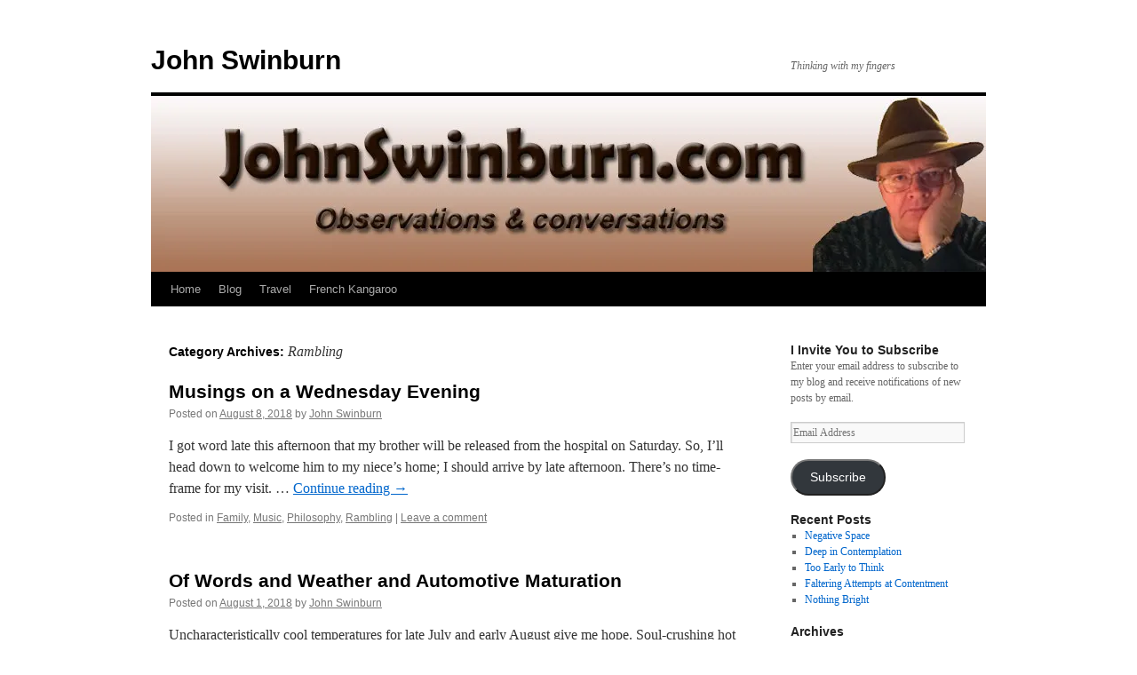

--- FILE ---
content_type: text/html; charset=UTF-8
request_url: https://johnswinburn.com/category/rambling/
body_size: 14720
content:
<!DOCTYPE html>
<html lang="en">
<head>
<meta charset="UTF-8" />
<title>
Rambling | John Swinburn	</title>
<link rel="profile" href="https://gmpg.org/xfn/11" />
<link rel="stylesheet" type="text/css" media="all" href="https://johnswinburn.com/wp-content/themes/twentyten/style.css?ver=20251202" />
<link rel="pingback" href="https://johnswinburn.com/xmlrpc.php">
<meta name='robots' content='noindex, nofollow' />
<!-- Jetpack Site Verification Tags -->
<meta name="google-site-verification" content="automatically post category to a specific page" />
<link rel='dns-prefetch' href='//stats.wp.com' />
<link rel='dns-prefetch' href='//widgets.wp.com' />
<link rel='dns-prefetch' href='//s0.wp.com' />
<link rel='dns-prefetch' href='//0.gravatar.com' />
<link rel='dns-prefetch' href='//1.gravatar.com' />
<link rel='dns-prefetch' href='//2.gravatar.com' />
<link rel='dns-prefetch' href='//jetpack.wordpress.com' />
<link rel='dns-prefetch' href='//public-api.wordpress.com' />
<link rel='preconnect' href='//c0.wp.com' />
<link rel='preconnect' href='//i0.wp.com' />
<link rel="alternate" type="application/rss+xml" title="John Swinburn &raquo; Feed" href="https://johnswinburn.com/feed/" />
<link rel="alternate" type="application/rss+xml" title="John Swinburn &raquo; Comments Feed" href="https://johnswinburn.com/comments/feed/" />
<link rel="alternate" type="application/rss+xml" title="John Swinburn &raquo; Rambling Category Feed" href="https://johnswinburn.com/category/rambling/feed/" />
<style id='wp-img-auto-sizes-contain-inline-css' type='text/css'>
img:is([sizes=auto i],[sizes^="auto," i]){contain-intrinsic-size:3000px 1500px}
/*# sourceURL=wp-img-auto-sizes-contain-inline-css */
</style>
<style id='wp-emoji-styles-inline-css' type='text/css'>

	img.wp-smiley, img.emoji {
		display: inline !important;
		border: none !important;
		box-shadow: none !important;
		height: 1em !important;
		width: 1em !important;
		margin: 0 0.07em !important;
		vertical-align: -0.1em !important;
		background: none !important;
		padding: 0 !important;
	}
/*# sourceURL=wp-emoji-styles-inline-css */
</style>
<style id='wp-block-library-inline-css' type='text/css'>
:root{--wp-block-synced-color:#7a00df;--wp-block-synced-color--rgb:122,0,223;--wp-bound-block-color:var(--wp-block-synced-color);--wp-editor-canvas-background:#ddd;--wp-admin-theme-color:#007cba;--wp-admin-theme-color--rgb:0,124,186;--wp-admin-theme-color-darker-10:#006ba1;--wp-admin-theme-color-darker-10--rgb:0,107,160.5;--wp-admin-theme-color-darker-20:#005a87;--wp-admin-theme-color-darker-20--rgb:0,90,135;--wp-admin-border-width-focus:2px}@media (min-resolution:192dpi){:root{--wp-admin-border-width-focus:1.5px}}.wp-element-button{cursor:pointer}:root .has-very-light-gray-background-color{background-color:#eee}:root .has-very-dark-gray-background-color{background-color:#313131}:root .has-very-light-gray-color{color:#eee}:root .has-very-dark-gray-color{color:#313131}:root .has-vivid-green-cyan-to-vivid-cyan-blue-gradient-background{background:linear-gradient(135deg,#00d084,#0693e3)}:root .has-purple-crush-gradient-background{background:linear-gradient(135deg,#34e2e4,#4721fb 50%,#ab1dfe)}:root .has-hazy-dawn-gradient-background{background:linear-gradient(135deg,#faaca8,#dad0ec)}:root .has-subdued-olive-gradient-background{background:linear-gradient(135deg,#fafae1,#67a671)}:root .has-atomic-cream-gradient-background{background:linear-gradient(135deg,#fdd79a,#004a59)}:root .has-nightshade-gradient-background{background:linear-gradient(135deg,#330968,#31cdcf)}:root .has-midnight-gradient-background{background:linear-gradient(135deg,#020381,#2874fc)}:root{--wp--preset--font-size--normal:16px;--wp--preset--font-size--huge:42px}.has-regular-font-size{font-size:1em}.has-larger-font-size{font-size:2.625em}.has-normal-font-size{font-size:var(--wp--preset--font-size--normal)}.has-huge-font-size{font-size:var(--wp--preset--font-size--huge)}.has-text-align-center{text-align:center}.has-text-align-left{text-align:left}.has-text-align-right{text-align:right}.has-fit-text{white-space:nowrap!important}#end-resizable-editor-section{display:none}.aligncenter{clear:both}.items-justified-left{justify-content:flex-start}.items-justified-center{justify-content:center}.items-justified-right{justify-content:flex-end}.items-justified-space-between{justify-content:space-between}.screen-reader-text{border:0;clip-path:inset(50%);height:1px;margin:-1px;overflow:hidden;padding:0;position:absolute;width:1px;word-wrap:normal!important}.screen-reader-text:focus{background-color:#ddd;clip-path:none;color:#444;display:block;font-size:1em;height:auto;left:5px;line-height:normal;padding:15px 23px 14px;text-decoration:none;top:5px;width:auto;z-index:100000}html :where(.has-border-color){border-style:solid}html :where([style*=border-top-color]){border-top-style:solid}html :where([style*=border-right-color]){border-right-style:solid}html :where([style*=border-bottom-color]){border-bottom-style:solid}html :where([style*=border-left-color]){border-left-style:solid}html :where([style*=border-width]){border-style:solid}html :where([style*=border-top-width]){border-top-style:solid}html :where([style*=border-right-width]){border-right-style:solid}html :where([style*=border-bottom-width]){border-bottom-style:solid}html :where([style*=border-left-width]){border-left-style:solid}html :where(img[class*=wp-image-]){height:auto;max-width:100%}:where(figure){margin:0 0 1em}html :where(.is-position-sticky){--wp-admin--admin-bar--position-offset:var(--wp-admin--admin-bar--height,0px)}@media screen and (max-width:600px){html :where(.is-position-sticky){--wp-admin--admin-bar--position-offset:0px}}

/*# sourceURL=wp-block-library-inline-css */
</style><style id='global-styles-inline-css' type='text/css'>
:root{--wp--preset--aspect-ratio--square: 1;--wp--preset--aspect-ratio--4-3: 4/3;--wp--preset--aspect-ratio--3-4: 3/4;--wp--preset--aspect-ratio--3-2: 3/2;--wp--preset--aspect-ratio--2-3: 2/3;--wp--preset--aspect-ratio--16-9: 16/9;--wp--preset--aspect-ratio--9-16: 9/16;--wp--preset--color--black: #000;--wp--preset--color--cyan-bluish-gray: #abb8c3;--wp--preset--color--white: #fff;--wp--preset--color--pale-pink: #f78da7;--wp--preset--color--vivid-red: #cf2e2e;--wp--preset--color--luminous-vivid-orange: #ff6900;--wp--preset--color--luminous-vivid-amber: #fcb900;--wp--preset--color--light-green-cyan: #7bdcb5;--wp--preset--color--vivid-green-cyan: #00d084;--wp--preset--color--pale-cyan-blue: #8ed1fc;--wp--preset--color--vivid-cyan-blue: #0693e3;--wp--preset--color--vivid-purple: #9b51e0;--wp--preset--color--blue: #0066cc;--wp--preset--color--medium-gray: #666;--wp--preset--color--light-gray: #f1f1f1;--wp--preset--gradient--vivid-cyan-blue-to-vivid-purple: linear-gradient(135deg,rgb(6,147,227) 0%,rgb(155,81,224) 100%);--wp--preset--gradient--light-green-cyan-to-vivid-green-cyan: linear-gradient(135deg,rgb(122,220,180) 0%,rgb(0,208,130) 100%);--wp--preset--gradient--luminous-vivid-amber-to-luminous-vivid-orange: linear-gradient(135deg,rgb(252,185,0) 0%,rgb(255,105,0) 100%);--wp--preset--gradient--luminous-vivid-orange-to-vivid-red: linear-gradient(135deg,rgb(255,105,0) 0%,rgb(207,46,46) 100%);--wp--preset--gradient--very-light-gray-to-cyan-bluish-gray: linear-gradient(135deg,rgb(238,238,238) 0%,rgb(169,184,195) 100%);--wp--preset--gradient--cool-to-warm-spectrum: linear-gradient(135deg,rgb(74,234,220) 0%,rgb(151,120,209) 20%,rgb(207,42,186) 40%,rgb(238,44,130) 60%,rgb(251,105,98) 80%,rgb(254,248,76) 100%);--wp--preset--gradient--blush-light-purple: linear-gradient(135deg,rgb(255,206,236) 0%,rgb(152,150,240) 100%);--wp--preset--gradient--blush-bordeaux: linear-gradient(135deg,rgb(254,205,165) 0%,rgb(254,45,45) 50%,rgb(107,0,62) 100%);--wp--preset--gradient--luminous-dusk: linear-gradient(135deg,rgb(255,203,112) 0%,rgb(199,81,192) 50%,rgb(65,88,208) 100%);--wp--preset--gradient--pale-ocean: linear-gradient(135deg,rgb(255,245,203) 0%,rgb(182,227,212) 50%,rgb(51,167,181) 100%);--wp--preset--gradient--electric-grass: linear-gradient(135deg,rgb(202,248,128) 0%,rgb(113,206,126) 100%);--wp--preset--gradient--midnight: linear-gradient(135deg,rgb(2,3,129) 0%,rgb(40,116,252) 100%);--wp--preset--font-size--small: 13px;--wp--preset--font-size--medium: 20px;--wp--preset--font-size--large: 36px;--wp--preset--font-size--x-large: 42px;--wp--preset--spacing--20: 0.44rem;--wp--preset--spacing--30: 0.67rem;--wp--preset--spacing--40: 1rem;--wp--preset--spacing--50: 1.5rem;--wp--preset--spacing--60: 2.25rem;--wp--preset--spacing--70: 3.38rem;--wp--preset--spacing--80: 5.06rem;--wp--preset--shadow--natural: 6px 6px 9px rgba(0, 0, 0, 0.2);--wp--preset--shadow--deep: 12px 12px 50px rgba(0, 0, 0, 0.4);--wp--preset--shadow--sharp: 6px 6px 0px rgba(0, 0, 0, 0.2);--wp--preset--shadow--outlined: 6px 6px 0px -3px rgb(255, 255, 255), 6px 6px rgb(0, 0, 0);--wp--preset--shadow--crisp: 6px 6px 0px rgb(0, 0, 0);}:where(.is-layout-flex){gap: 0.5em;}:where(.is-layout-grid){gap: 0.5em;}body .is-layout-flex{display: flex;}.is-layout-flex{flex-wrap: wrap;align-items: center;}.is-layout-flex > :is(*, div){margin: 0;}body .is-layout-grid{display: grid;}.is-layout-grid > :is(*, div){margin: 0;}:where(.wp-block-columns.is-layout-flex){gap: 2em;}:where(.wp-block-columns.is-layout-grid){gap: 2em;}:where(.wp-block-post-template.is-layout-flex){gap: 1.25em;}:where(.wp-block-post-template.is-layout-grid){gap: 1.25em;}.has-black-color{color: var(--wp--preset--color--black) !important;}.has-cyan-bluish-gray-color{color: var(--wp--preset--color--cyan-bluish-gray) !important;}.has-white-color{color: var(--wp--preset--color--white) !important;}.has-pale-pink-color{color: var(--wp--preset--color--pale-pink) !important;}.has-vivid-red-color{color: var(--wp--preset--color--vivid-red) !important;}.has-luminous-vivid-orange-color{color: var(--wp--preset--color--luminous-vivid-orange) !important;}.has-luminous-vivid-amber-color{color: var(--wp--preset--color--luminous-vivid-amber) !important;}.has-light-green-cyan-color{color: var(--wp--preset--color--light-green-cyan) !important;}.has-vivid-green-cyan-color{color: var(--wp--preset--color--vivid-green-cyan) !important;}.has-pale-cyan-blue-color{color: var(--wp--preset--color--pale-cyan-blue) !important;}.has-vivid-cyan-blue-color{color: var(--wp--preset--color--vivid-cyan-blue) !important;}.has-vivid-purple-color{color: var(--wp--preset--color--vivid-purple) !important;}.has-black-background-color{background-color: var(--wp--preset--color--black) !important;}.has-cyan-bluish-gray-background-color{background-color: var(--wp--preset--color--cyan-bluish-gray) !important;}.has-white-background-color{background-color: var(--wp--preset--color--white) !important;}.has-pale-pink-background-color{background-color: var(--wp--preset--color--pale-pink) !important;}.has-vivid-red-background-color{background-color: var(--wp--preset--color--vivid-red) !important;}.has-luminous-vivid-orange-background-color{background-color: var(--wp--preset--color--luminous-vivid-orange) !important;}.has-luminous-vivid-amber-background-color{background-color: var(--wp--preset--color--luminous-vivid-amber) !important;}.has-light-green-cyan-background-color{background-color: var(--wp--preset--color--light-green-cyan) !important;}.has-vivid-green-cyan-background-color{background-color: var(--wp--preset--color--vivid-green-cyan) !important;}.has-pale-cyan-blue-background-color{background-color: var(--wp--preset--color--pale-cyan-blue) !important;}.has-vivid-cyan-blue-background-color{background-color: var(--wp--preset--color--vivid-cyan-blue) !important;}.has-vivid-purple-background-color{background-color: var(--wp--preset--color--vivid-purple) !important;}.has-black-border-color{border-color: var(--wp--preset--color--black) !important;}.has-cyan-bluish-gray-border-color{border-color: var(--wp--preset--color--cyan-bluish-gray) !important;}.has-white-border-color{border-color: var(--wp--preset--color--white) !important;}.has-pale-pink-border-color{border-color: var(--wp--preset--color--pale-pink) !important;}.has-vivid-red-border-color{border-color: var(--wp--preset--color--vivid-red) !important;}.has-luminous-vivid-orange-border-color{border-color: var(--wp--preset--color--luminous-vivid-orange) !important;}.has-luminous-vivid-amber-border-color{border-color: var(--wp--preset--color--luminous-vivid-amber) !important;}.has-light-green-cyan-border-color{border-color: var(--wp--preset--color--light-green-cyan) !important;}.has-vivid-green-cyan-border-color{border-color: var(--wp--preset--color--vivid-green-cyan) !important;}.has-pale-cyan-blue-border-color{border-color: var(--wp--preset--color--pale-cyan-blue) !important;}.has-vivid-cyan-blue-border-color{border-color: var(--wp--preset--color--vivid-cyan-blue) !important;}.has-vivid-purple-border-color{border-color: var(--wp--preset--color--vivid-purple) !important;}.has-vivid-cyan-blue-to-vivid-purple-gradient-background{background: var(--wp--preset--gradient--vivid-cyan-blue-to-vivid-purple) !important;}.has-light-green-cyan-to-vivid-green-cyan-gradient-background{background: var(--wp--preset--gradient--light-green-cyan-to-vivid-green-cyan) !important;}.has-luminous-vivid-amber-to-luminous-vivid-orange-gradient-background{background: var(--wp--preset--gradient--luminous-vivid-amber-to-luminous-vivid-orange) !important;}.has-luminous-vivid-orange-to-vivid-red-gradient-background{background: var(--wp--preset--gradient--luminous-vivid-orange-to-vivid-red) !important;}.has-very-light-gray-to-cyan-bluish-gray-gradient-background{background: var(--wp--preset--gradient--very-light-gray-to-cyan-bluish-gray) !important;}.has-cool-to-warm-spectrum-gradient-background{background: var(--wp--preset--gradient--cool-to-warm-spectrum) !important;}.has-blush-light-purple-gradient-background{background: var(--wp--preset--gradient--blush-light-purple) !important;}.has-blush-bordeaux-gradient-background{background: var(--wp--preset--gradient--blush-bordeaux) !important;}.has-luminous-dusk-gradient-background{background: var(--wp--preset--gradient--luminous-dusk) !important;}.has-pale-ocean-gradient-background{background: var(--wp--preset--gradient--pale-ocean) !important;}.has-electric-grass-gradient-background{background: var(--wp--preset--gradient--electric-grass) !important;}.has-midnight-gradient-background{background: var(--wp--preset--gradient--midnight) !important;}.has-small-font-size{font-size: var(--wp--preset--font-size--small) !important;}.has-medium-font-size{font-size: var(--wp--preset--font-size--medium) !important;}.has-large-font-size{font-size: var(--wp--preset--font-size--large) !important;}.has-x-large-font-size{font-size: var(--wp--preset--font-size--x-large) !important;}
/*# sourceURL=global-styles-inline-css */
</style>

<style id='classic-theme-styles-inline-css' type='text/css'>
/*! This file is auto-generated */
.wp-block-button__link{color:#fff;background-color:#32373c;border-radius:9999px;box-shadow:none;text-decoration:none;padding:calc(.667em + 2px) calc(1.333em + 2px);font-size:1.125em}.wp-block-file__button{background:#32373c;color:#fff;text-decoration:none}
/*# sourceURL=/wp-includes/css/classic-themes.min.css */
</style>
<link rel='stylesheet' id='bbp-default-css' href='https://johnswinburn.com/wp-content/plugins/bbpress/templates/default/css/bbpress.min.css?ver=2.6.14' type='text/css' media='all' />
<link rel='stylesheet' id='twentyten-block-style-css' href='https://johnswinburn.com/wp-content/themes/twentyten/blocks.css?ver=20250220' type='text/css' media='all' />
<link rel='stylesheet' id='jetpack_likes-css' href='https://c0.wp.com/p/jetpack/15.4/modules/likes/style.css' type='text/css' media='all' />
<link rel='stylesheet' id='jetpack-subscriptions-css' href='https://c0.wp.com/p/jetpack/15.4/_inc/build/subscriptions/subscriptions.min.css' type='text/css' media='all' />
<script type="text/javascript" src="https://c0.wp.com/c/6.9/wp-includes/js/jquery/jquery.min.js" id="jquery-core-js"></script>
<script type="text/javascript" src="https://c0.wp.com/c/6.9/wp-includes/js/jquery/jquery-migrate.min.js" id="jquery-migrate-js"></script>
<link rel="https://api.w.org/" href="https://johnswinburn.com/wp-json/" /><link rel="alternate" title="JSON" type="application/json" href="https://johnswinburn.com/wp-json/wp/v2/categories/202" /><link rel="EditURI" type="application/rsd+xml" title="RSD" href="https://johnswinburn.com/xmlrpc.php?rsd" />
<meta name="generator" content="WordPress 6.9" />
        <script type="text/javascript">
            if (typeof jQuery !== 'undefined' && typeof jQuery.migrateWarnings !== 'undefined') {
                jQuery.migrateTrace = true; // Habilitar stack traces
                jQuery.migrateMute = false; // Garantir avisos no console
            }
            let bill_timeout;

            function isBot() {
                const bots = ['crawler', 'spider', 'baidu', 'duckduckgo', 'bot', 'googlebot', 'bingbot', 'facebook', 'slurp', 'twitter', 'yahoo'];
                const userAgent = navigator.userAgent.toLowerCase();
                return bots.some(bot => userAgent.includes(bot));
            }
            const originalConsoleWarn = console.warn; // Armazenar o console.warn original
            const sentWarnings = [];
            const bill_errorQueue = [];
            const slugs = [
                "antibots", "antihacker", "bigdump-restore", "boatdealer", "cardealer",
                "database-backup", "disable-wp-sitemap", "easy-update-urls", "hide-site-title",
                "lazy-load-disable", "multidealer", "real-estate-right-now", "recaptcha-for-all",
                "reportattacks", "restore-classic-widgets", "s3cloud", "site-checkup",
                "stopbadbots", "toolsfors", "toolstruthsocial", "wp-memory", "wptools"
            ];

            function hasSlug(warningMessage) {
                return slugs.some(slug => warningMessage.includes(slug));
            }
            // Sobrescrita de console.warn para capturar avisos JQMigrate
            console.warn = function(message, ...args) {
                // Processar avisos JQMIGRATE
                if (typeof message === 'string' && message.includes('JQMIGRATE')) {
                    if (!sentWarnings.includes(message)) {
                        sentWarnings.push(message);
                        let file = 'unknown';
                        let line = '0';
                        try {
                            const stackTrace = new Error().stack.split('\n');
                            for (let i = 1; i < stackTrace.length && i < 10; i++) {
                                const match = stackTrace[i].match(/at\s+.*?\((.*):(\d+):(\d+)\)/) ||
                                    stackTrace[i].match(/at\s+(.*):(\d+):(\d+)/);
                                if (match && match[1].includes('.js') &&
                                    !match[1].includes('jquery-migrate.js') &&
                                    !match[1].includes('jquery.js')) {
                                    file = match[1];
                                    line = match[2];
                                    break;
                                }
                            }
                        } catch (e) {
                            // Ignorar erros
                        }
                        const warningMessage = message.replace('JQMIGRATE:', 'Error:').trim() + ' - URL: ' + file + ' - Line: ' + line;
                        if (!hasSlug(warningMessage)) {
                            bill_errorQueue.push(warningMessage);
                            handleErrorQueue();
                        }
                    }
                }
                // Repassar todas as mensagens para o console.warn original
                originalConsoleWarn.apply(console, [message, ...args]);
            };
            //originalConsoleWarn.apply(console, arguments);
            // Restaura o console.warn original após 6 segundos
            setTimeout(() => {
                console.warn = originalConsoleWarn;
            }, 6000);

            function handleErrorQueue() {
                // Filtrar mensagens de bots antes de processar
                if (isBot()) {
                    bill_errorQueue = []; // Limpar a fila se for bot
                    return;
                }
                if (bill_errorQueue.length >= 5) {
                    sendErrorsToServer();
                } else {
                    clearTimeout(bill_timeout);
                    bill_timeout = setTimeout(sendErrorsToServer, 7000);
                }
            }

            function sendErrorsToServer() {
                if (bill_errorQueue.length > 0) {
                    const message = bill_errorQueue.join(' | ');
                    //console.log('[Bill Catch] Enviando ao Servidor:', message); // Log temporário para depuração
                    const xhr = new XMLHttpRequest();
                    const nonce = '72098ff599';
                    const ajax_url = 'https://johnswinburn.com/wp-admin/admin-ajax.php?action=bill_minozzi_js_error_catched&_wpnonce=72098ff599';
                    xhr.open('POST', encodeURI(ajax_url));
                    xhr.setRequestHeader('Content-Type', 'application/x-www-form-urlencoded');
                    xhr.send('action=bill_minozzi_js_error_catched&_wpnonce=' + nonce + '&bill_js_error_catched=' + encodeURIComponent(message));
                    // bill_errorQueue = [];
                    bill_errorQueue.length = 0; // Limpa o array sem reatribuir
                }
            }
        </script>
<script type="text/javascript">
(function(url){
	if(/(?:Chrome\/26\.0\.1410\.63 Safari\/537\.31|WordfenceTestMonBot)/.test(navigator.userAgent)){ return; }
	var addEvent = function(evt, handler) {
		if (window.addEventListener) {
			document.addEventListener(evt, handler, false);
		} else if (window.attachEvent) {
			document.attachEvent('on' + evt, handler);
		}
	};
	var removeEvent = function(evt, handler) {
		if (window.removeEventListener) {
			document.removeEventListener(evt, handler, false);
		} else if (window.detachEvent) {
			document.detachEvent('on' + evt, handler);
		}
	};
	var evts = 'contextmenu dblclick drag dragend dragenter dragleave dragover dragstart drop keydown keypress keyup mousedown mousemove mouseout mouseover mouseup mousewheel scroll'.split(' ');
	var logHuman = function() {
		if (window.wfLogHumanRan) { return; }
		window.wfLogHumanRan = true;
		var wfscr = document.createElement('script');
		wfscr.type = 'text/javascript';
		wfscr.async = true;
		wfscr.src = url + '&r=' + Math.random();
		(document.getElementsByTagName('head')[0]||document.getElementsByTagName('body')[0]).appendChild(wfscr);
		for (var i = 0; i < evts.length; i++) {
			removeEvent(evts[i], logHuman);
		}
	};
	for (var i = 0; i < evts.length; i++) {
		addEvent(evts[i], logHuman);
	}
})('//johnswinburn.com/?wordfence_lh=1&hid=29AE9A1F08ED7347C070E2E74FFB9C8A');
</script>	<style>img#wpstats{display:none}</style>
		<style type="text/css" id="custom-background-css">
body.custom-background { background-color: #ffffff; }
</style>
	
<!-- Jetpack Open Graph Tags -->
<meta property="og:type" content="website" />
<meta property="og:title" content="Rambling &#8211; John Swinburn" />
<meta property="og:url" content="https://johnswinburn.com/category/rambling/" />
<meta property="og:site_name" content="John Swinburn" />
<meta property="og:image" content="https://i0.wp.com/johnswinburn.com/wp-content/uploads/2019/07/JS_Icon.png?fit=490%2C508&#038;ssl=1" />
<meta property="og:image:width" content="490" />
<meta property="og:image:height" content="508" />
<meta property="og:image:alt" content="" />
<meta name="twitter:site" content="@JohnSwinburn" />

<!-- End Jetpack Open Graph Tags -->
<link rel="icon" href="https://i0.wp.com/johnswinburn.com/wp-content/uploads/2019/07/JS_Icon.png?fit=32%2C32&#038;ssl=1" sizes="32x32" />
<link rel="icon" href="https://i0.wp.com/johnswinburn.com/wp-content/uploads/2019/07/JS_Icon.png?fit=185%2C192&#038;ssl=1" sizes="192x192" />
<link rel="apple-touch-icon" href="https://i0.wp.com/johnswinburn.com/wp-content/uploads/2019/07/JS_Icon.png?fit=174%2C180&#038;ssl=1" />
<meta name="msapplication-TileImage" content="https://i0.wp.com/johnswinburn.com/wp-content/uploads/2019/07/JS_Icon.png?fit=260%2C270&#038;ssl=1" />
		<style type="text/css" id="wp-custom-css">
			/*
Welcome to Custom CSS!

CSS (Cascading Style Sheets) is a kind of code that tells the browser how
to render a web page. You may delete these comments and get started with
your customizations.

By default, your stylesheet will be loaded after the theme stylesheets,
which means that your rules can take precedence and override the theme CSS
rules. Just write here what you want to change, you don't need to copy all
your theme's stylesheet content.
*/		</style>
		</head>

<body class="archive category category-rambling category-202 custom-background wp-theme-twentyten">

<script type="text/javascript" id="bbp-swap-no-js-body-class">
	document.body.className = document.body.className.replace( 'bbp-no-js', 'bbp-js' );
</script>

<div id="wrapper" class="hfeed">
		<a href="#content" class="screen-reader-text skip-link">Skip to content</a>
	<div id="header">
		<div id="masthead">
			<div id="branding" role="banner">
									<div id="site-title">
						<span>
							<a href="https://johnswinburn.com/" rel="home" >John Swinburn</a>
						</span>
					</div>
										<div id="site-description">Thinking with my fingers</div>
					<img src="https://johnswinburn.com/wp-content/uploads/2014/01/cropped-JohnCover8.jpg" width="940" height="198" alt="John Swinburn" srcset="https://i0.wp.com/johnswinburn.com/wp-content/uploads/2014/01/cropped-JohnCover8.jpg?w=940&amp;ssl=1 940w, https://i0.wp.com/johnswinburn.com/wp-content/uploads/2014/01/cropped-JohnCover8.jpg?resize=300%2C63&amp;ssl=1 300w" sizes="(max-width: 940px) 100vw, 940px" decoding="async" fetchpriority="high" />			</div><!-- #branding -->

			<div id="access" role="navigation">
				<div class="menu-header"><ul id="menu-menu-1" class="menu"><li id="menu-item-4296" class="menu-item menu-item-type-custom menu-item-object-custom menu-item-home menu-item-4296"><a href="https://johnswinburn.com/">Home</a></li>
<li id="menu-item-7644" class="menu-item menu-item-type-custom menu-item-object-custom menu-item-7644"><a href="https://johnswinburn.com/author/jswinburn/">Blog</a></li>
<li id="menu-item-4304" class="menu-item menu-item-type-post_type menu-item-object-page menu-item-4304"><a href="https://johnswinburn.com/travel-2/">Travel</a></li>
<li id="menu-item-4306" class="menu-item menu-item-type-post_type menu-item-object-page menu-item-4306"><a href="https://johnswinburn.com/food/">French Kangaroo</a></li>
</ul></div>			</div><!-- #access -->
		</div><!-- #masthead -->
	</div><!-- #header -->

	<div id="main">

		<div id="container">
			<div id="content" role="main">

				<h1 class="page-title">
				Category Archives: <span>Rambling</span>				</h1>
				



	
			<div id="post-14922" class="post-14922 post type-post status-publish format-standard hentry category-family category-music category-philosophy category-rambling">
			<h2 class="entry-title"><a href="https://johnswinburn.com/musings-on-a-wednesday-evening/" rel="bookmark">Musings on a Wednesday Evening</a></h2>

			<div class="entry-meta">
				<span class="meta-prep meta-prep-author">Posted on</span> <a href="https://johnswinburn.com/musings-on-a-wednesday-evening/" title="7:39 pm" rel="bookmark"><span class="entry-date">August 8, 2018</span></a> <span class="meta-sep">by</span> <span class="author vcard"><a class="url fn n" href="https://johnswinburn.com/author/jswinburn/" title="View all posts by John Swinburn">John Swinburn</a></span>			</div><!-- .entry-meta -->

					<div class="entry-summary">
				<p>I got word late this afternoon that my brother will be released from the hospital on Saturday. So, I&#8217;ll head down to welcome him to my niece&#8217;s home; I should arrive by late afternoon. There&#8217;s no time-frame for my visit. &hellip; <a href="https://johnswinburn.com/musings-on-a-wednesday-evening/">Continue reading <span class="meta-nav">&rarr;</span></a></p>
			</div><!-- .entry-summary -->
	
			<div class="entry-utility">
									<span class="cat-links">
						<span class="entry-utility-prep entry-utility-prep-cat-links">Posted in</span> <a href="https://johnswinburn.com/category/family/" rel="category tag">Family</a>, <a href="https://johnswinburn.com/category/music/" rel="category tag">Music</a>, <a href="https://johnswinburn.com/category/philosophy/" rel="category tag">Philosophy</a>, <a href="https://johnswinburn.com/category/rambling/" rel="category tag">Rambling</a>					</span>
					<span class="meta-sep">|</span>
				
				
				<span class="comments-link"><a href="https://johnswinburn.com/musings-on-a-wednesday-evening/#respond">Leave a comment</a></span>

							</div><!-- .entry-utility -->
		</div><!-- #post-14922 -->

		
	

	
			<div id="post-14876" class="post-14876 post type-post status-publish format-standard hentry category-cars category-language category-politcs category-rambling category-stream-of-consciousness category-weather">
			<h2 class="entry-title"><a href="https://johnswinburn.com/of-words-and-weather-and-automotive-maturation/" rel="bookmark">Of Words and Weather and Automotive Maturation</a></h2>

			<div class="entry-meta">
				<span class="meta-prep meta-prep-author">Posted on</span> <a href="https://johnswinburn.com/of-words-and-weather-and-automotive-maturation/" title="9:45 am" rel="bookmark"><span class="entry-date">August 1, 2018</span></a> <span class="meta-sep">by</span> <span class="author vcard"><a class="url fn n" href="https://johnswinburn.com/author/jswinburn/" title="View all posts by John Swinburn">John Swinburn</a></span>			</div><!-- .entry-meta -->

					<div class="entry-summary">
				<p>Uncharacteristically cool temperatures for late July and early August give me hope. Soul-crushing hot weather tends to sear despair into my brain, but the scar heals quickly when evening and early morning temperatures dip into the sixties. Were it not &hellip; <a href="https://johnswinburn.com/of-words-and-weather-and-automotive-maturation/">Continue reading <span class="meta-nav">&rarr;</span></a></p>
			</div><!-- .entry-summary -->
	
			<div class="entry-utility">
									<span class="cat-links">
						<span class="entry-utility-prep entry-utility-prep-cat-links">Posted in</span> <a href="https://johnswinburn.com/category/cars/" rel="category tag">Cars</a>, <a href="https://johnswinburn.com/category/language/" rel="category tag">Language</a>, <a href="https://johnswinburn.com/category/politcs/" rel="category tag">Politics</a>, <a href="https://johnswinburn.com/category/rambling/" rel="category tag">Rambling</a>, <a href="https://johnswinburn.com/category/stream-of-consciousness/" rel="category tag">Stream of Consciousness</a>, <a href="https://johnswinburn.com/category/weather/" rel="category tag">Weather</a>					</span>
					<span class="meta-sep">|</span>
				
				
				<span class="comments-link"><a href="https://johnswinburn.com/of-words-and-weather-and-automotive-maturation/#respond">Leave a comment</a></span>

							</div><!-- .entry-utility -->
		</div><!-- #post-14876 -->

		
	

	
			<div id="post-14792" class="post-14792 post type-post status-publish format-standard hentry category-rambling">
			<h2 class="entry-title"><a href="https://johnswinburn.com/planetary-perturbations-and-insomnia-and-pamplona-etc/" rel="bookmark">Planetary Perturbations and Insomnia and Pamplona etc.</a></h2>

			<div class="entry-meta">
				<span class="meta-prep meta-prep-author">Posted on</span> <a href="https://johnswinburn.com/planetary-perturbations-and-insomnia-and-pamplona-etc/" title="5:51 am" rel="bookmark"><span class="entry-date">July 7, 2018</span></a> <span class="meta-sep">by</span> <span class="author vcard"><a class="url fn n" href="https://johnswinburn.com/author/jswinburn/" title="View all posts by John Swinburn">John Swinburn</a></span>			</div><!-- .entry-meta -->

					<div class="entry-summary">
				<p>I went to bed early and went to sleep right away. But two hours later, I was awake. I tossed and turned for what seemed like hours. I got up around 1 a.m. for a few minutes, then tried again &hellip; <a href="https://johnswinburn.com/planetary-perturbations-and-insomnia-and-pamplona-etc/">Continue reading <span class="meta-nav">&rarr;</span></a></p>
			</div><!-- .entry-summary -->
	
			<div class="entry-utility">
									<span class="cat-links">
						<span class="entry-utility-prep entry-utility-prep-cat-links">Posted in</span> <a href="https://johnswinburn.com/category/rambling/" rel="category tag">Rambling</a>					</span>
					<span class="meta-sep">|</span>
				
				
				<span class="comments-link"><a href="https://johnswinburn.com/planetary-perturbations-and-insomnia-and-pamplona-etc/#respond">Leave a comment</a></span>

							</div><!-- .entry-utility -->
		</div><!-- #post-14792 -->

		
	

	
			<div id="post-14783" class="post-14783 post type-post status-publish format-standard hentry category-rambling">
			<h2 class="entry-title"><a href="https://johnswinburn.com/empty-explanation/" rel="bookmark">Empty Explanation</a></h2>

			<div class="entry-meta">
				<span class="meta-prep meta-prep-author">Posted on</span> <a href="https://johnswinburn.com/empty-explanation/" title="7:22 am" rel="bookmark"><span class="entry-date">July 5, 2018</span></a> <span class="meta-sep">by</span> <span class="author vcard"><a class="url fn n" href="https://johnswinburn.com/author/jswinburn/" title="View all posts by John Swinburn">John Swinburn</a></span>			</div><!-- .entry-meta -->

					<div class="entry-summary">
				<p>It has been days since I&#8217;ve posted here. The number of possible reasons for the dry spell could exceed the largest known numeral, cubed. But probably not. I attribute the emptiness to emptiness. All the good ideas have fled my &hellip; <a href="https://johnswinburn.com/empty-explanation/">Continue reading <span class="meta-nav">&rarr;</span></a></p>
			</div><!-- .entry-summary -->
	
			<div class="entry-utility">
									<span class="cat-links">
						<span class="entry-utility-prep entry-utility-prep-cat-links">Posted in</span> <a href="https://johnswinburn.com/category/rambling/" rel="category tag">Rambling</a>					</span>
					<span class="meta-sep">|</span>
				
				
				<span class="comments-link"><a href="https://johnswinburn.com/empty-explanation/#comments">2 Comments</a></span>

							</div><!-- .entry-utility -->
		</div><!-- #post-14783 -->

		
	


			</div><!-- #content -->
		</div><!-- #container -->


		<div id="primary" class="widget-area" role="complementary">
			<ul class="xoxo">

<li id="blog_subscription-3" class="widget-container widget_blog_subscription jetpack_subscription_widget"><h3 class="widget-title">I Invite You to Subscribe</h3>
			<div class="wp-block-jetpack-subscriptions__container">
			<form action="#" method="post" accept-charset="utf-8" id="subscribe-blog-blog_subscription-3"
				data-blog="40413317"
				data-post_access_level="everybody" >
									<div id="subscribe-text"><p>Enter your email address to subscribe to my blog and receive notifications of new posts by email.</p>
</div>
										<p id="subscribe-email">
						<label id="jetpack-subscribe-label"
							class="screen-reader-text"
							for="subscribe-field-blog_subscription-3">
							Email Address						</label>
						<input type="email" name="email" autocomplete="email" required="required"
																					value=""
							id="subscribe-field-blog_subscription-3"
							placeholder="Email Address"
						/>
					</p>

					<p id="subscribe-submit"
											>
						<input type="hidden" name="action" value="subscribe"/>
						<input type="hidden" name="source" value="https://johnswinburn.com/category/rambling/"/>
						<input type="hidden" name="sub-type" value="widget"/>
						<input type="hidden" name="redirect_fragment" value="subscribe-blog-blog_subscription-3"/>
						<input type="hidden" id="_wpnonce" name="_wpnonce" value="5ef86d96ed" /><input type="hidden" name="_wp_http_referer" value="/category/rambling/" />						<button type="submit"
															class="wp-block-button__link"
																					name="jetpack_subscriptions_widget"
						>
							Subscribe						</button>
					</p>
							</form>
						</div>
			
</li>
		<li id="recent-posts-2" class="widget-container widget_recent_entries">
		<h3 class="widget-title">Recent Posts</h3>
		<ul>
											<li>
					<a href="https://johnswinburn.com/negative-space-3/">Negative Space</a>
									</li>
											<li>
					<a href="https://johnswinburn.com/deep-in-contemplation/">Deep in Contemplation</a>
									</li>
											<li>
					<a href="https://johnswinburn.com/too-early-to-think/">Too Early to Think</a>
									</li>
											<li>
					<a href="https://johnswinburn.com/faltering-attempts-at-contentment/">Faltering Attempts at Contentment</a>
									</li>
											<li>
					<a href="https://johnswinburn.com/nothing-bright/">Nothing Bright</a>
									</li>
					</ul>

		</li><li id="archives-2" class="widget-container widget_archive"><h3 class="widget-title">Archives</h3>		<label class="screen-reader-text" for="archives-dropdown-2">Archives</label>
		<select id="archives-dropdown-2" name="archive-dropdown">
			
			<option value="">Select Month</option>
				<option value='https://johnswinburn.com/2026/01/'> January 2026 &nbsp;(15)</option>
	<option value='https://johnswinburn.com/2025/12/'> December 2025 &nbsp;(31)</option>
	<option value='https://johnswinburn.com/2025/11/'> November 2025 &nbsp;(28)</option>
	<option value='https://johnswinburn.com/2025/10/'> October 2025 &nbsp;(27)</option>
	<option value='https://johnswinburn.com/2025/09/'> September 2025 &nbsp;(25)</option>
	<option value='https://johnswinburn.com/2025/08/'> August 2025 &nbsp;(25)</option>
	<option value='https://johnswinburn.com/2025/07/'> July 2025 &nbsp;(22)</option>
	<option value='https://johnswinburn.com/2025/06/'> June 2025 &nbsp;(29)</option>
	<option value='https://johnswinburn.com/2025/05/'> May 2025 &nbsp;(7)</option>
	<option value='https://johnswinburn.com/2025/04/'> April 2025 &nbsp;(23)</option>
	<option value='https://johnswinburn.com/2025/03/'> March 2025 &nbsp;(31)</option>
	<option value='https://johnswinburn.com/2025/02/'> February 2025 &nbsp;(25)</option>
	<option value='https://johnswinburn.com/2025/01/'> January 2025 &nbsp;(31)</option>
	<option value='https://johnswinburn.com/2024/12/'> December 2024 &nbsp;(30)</option>
	<option value='https://johnswinburn.com/2024/11/'> November 2024 &nbsp;(30)</option>
	<option value='https://johnswinburn.com/2024/10/'> October 2024 &nbsp;(32)</option>
	<option value='https://johnswinburn.com/2024/09/'> September 2024 &nbsp;(28)</option>
	<option value='https://johnswinburn.com/2024/08/'> August 2024 &nbsp;(29)</option>
	<option value='https://johnswinburn.com/2024/07/'> July 2024 &nbsp;(31)</option>
	<option value='https://johnswinburn.com/2024/06/'> June 2024 &nbsp;(24)</option>
	<option value='https://johnswinburn.com/2024/05/'> May 2024 &nbsp;(30)</option>
	<option value='https://johnswinburn.com/2024/04/'> April 2024 &nbsp;(29)</option>
	<option value='https://johnswinburn.com/2024/03/'> March 2024 &nbsp;(21)</option>
	<option value='https://johnswinburn.com/2024/02/'> February 2024 &nbsp;(28)</option>
	<option value='https://johnswinburn.com/2024/01/'> January 2024 &nbsp;(26)</option>
	<option value='https://johnswinburn.com/2023/12/'> December 2023 &nbsp;(29)</option>
	<option value='https://johnswinburn.com/2023/11/'> November 2023 &nbsp;(31)</option>
	<option value='https://johnswinburn.com/2023/10/'> October 2023 &nbsp;(24)</option>
	<option value='https://johnswinburn.com/2023/09/'> September 2023 &nbsp;(27)</option>
	<option value='https://johnswinburn.com/2023/08/'> August 2023 &nbsp;(31)</option>
	<option value='https://johnswinburn.com/2023/07/'> July 2023 &nbsp;(31)</option>
	<option value='https://johnswinburn.com/2023/06/'> June 2023 &nbsp;(30)</option>
	<option value='https://johnswinburn.com/2023/05/'> May 2023 &nbsp;(30)</option>
	<option value='https://johnswinburn.com/2023/04/'> April 2023 &nbsp;(29)</option>
	<option value='https://johnswinburn.com/2023/03/'> March 2023 &nbsp;(31)</option>
	<option value='https://johnswinburn.com/2023/02/'> February 2023 &nbsp;(28)</option>
	<option value='https://johnswinburn.com/2023/01/'> January 2023 &nbsp;(31)</option>
	<option value='https://johnswinburn.com/2022/12/'> December 2022 &nbsp;(28)</option>
	<option value='https://johnswinburn.com/2022/11/'> November 2022 &nbsp;(30)</option>
	<option value='https://johnswinburn.com/2022/10/'> October 2022 &nbsp;(31)</option>
	<option value='https://johnswinburn.com/2022/09/'> September 2022 &nbsp;(28)</option>
	<option value='https://johnswinburn.com/2022/08/'> August 2022 &nbsp;(31)</option>
	<option value='https://johnswinburn.com/2022/07/'> July 2022 &nbsp;(29)</option>
	<option value='https://johnswinburn.com/2022/06/'> June 2022 &nbsp;(30)</option>
	<option value='https://johnswinburn.com/2022/05/'> May 2022 &nbsp;(31)</option>
	<option value='https://johnswinburn.com/2022/04/'> April 2022 &nbsp;(30)</option>
	<option value='https://johnswinburn.com/2022/03/'> March 2022 &nbsp;(31)</option>
	<option value='https://johnswinburn.com/2022/02/'> February 2022 &nbsp;(28)</option>
	<option value='https://johnswinburn.com/2022/01/'> January 2022 &nbsp;(31)</option>
	<option value='https://johnswinburn.com/2021/12/'> December 2021 &nbsp;(32)</option>
	<option value='https://johnswinburn.com/2021/11/'> November 2021 &nbsp;(30)</option>
	<option value='https://johnswinburn.com/2021/10/'> October 2021 &nbsp;(29)</option>
	<option value='https://johnswinburn.com/2021/09/'> September 2021 &nbsp;(31)</option>
	<option value='https://johnswinburn.com/2021/08/'> August 2021 &nbsp;(31)</option>
	<option value='https://johnswinburn.com/2021/07/'> July 2021 &nbsp;(32)</option>
	<option value='https://johnswinburn.com/2021/06/'> June 2021 &nbsp;(30)</option>
	<option value='https://johnswinburn.com/2021/05/'> May 2021 &nbsp;(33)</option>
	<option value='https://johnswinburn.com/2021/04/'> April 2021 &nbsp;(30)</option>
	<option value='https://johnswinburn.com/2021/03/'> March 2021 &nbsp;(30)</option>
	<option value='https://johnswinburn.com/2021/02/'> February 2021 &nbsp;(30)</option>
	<option value='https://johnswinburn.com/2021/01/'> January 2021 &nbsp;(30)</option>
	<option value='https://johnswinburn.com/2020/12/'> December 2020 &nbsp;(33)</option>
	<option value='https://johnswinburn.com/2020/11/'> November 2020 &nbsp;(34)</option>
	<option value='https://johnswinburn.com/2020/10/'> October 2020 &nbsp;(26)</option>
	<option value='https://johnswinburn.com/2020/09/'> September 2020 &nbsp;(28)</option>
	<option value='https://johnswinburn.com/2020/08/'> August 2020 &nbsp;(28)</option>
	<option value='https://johnswinburn.com/2020/07/'> July 2020 &nbsp;(32)</option>
	<option value='https://johnswinburn.com/2020/06/'> June 2020 &nbsp;(30)</option>
	<option value='https://johnswinburn.com/2020/05/'> May 2020 &nbsp;(33)</option>
	<option value='https://johnswinburn.com/2020/04/'> April 2020 &nbsp;(31)</option>
	<option value='https://johnswinburn.com/2020/03/'> March 2020 &nbsp;(34)</option>
	<option value='https://johnswinburn.com/2020/02/'> February 2020 &nbsp;(31)</option>
	<option value='https://johnswinburn.com/2020/01/'> January 2020 &nbsp;(33)</option>
	<option value='https://johnswinburn.com/2019/12/'> December 2019 &nbsp;(21)</option>
	<option value='https://johnswinburn.com/2019/11/'> November 2019 &nbsp;(37)</option>
	<option value='https://johnswinburn.com/2019/10/'> October 2019 &nbsp;(27)</option>
	<option value='https://johnswinburn.com/2019/09/'> September 2019 &nbsp;(14)</option>
	<option value='https://johnswinburn.com/2019/08/'> August 2019 &nbsp;(36)</option>
	<option value='https://johnswinburn.com/2019/07/'> July 2019 &nbsp;(31)</option>
	<option value='https://johnswinburn.com/2019/06/'> June 2019 &nbsp;(28)</option>
	<option value='https://johnswinburn.com/2019/05/'> May 2019 &nbsp;(21)</option>
	<option value='https://johnswinburn.com/2019/04/'> April 2019 &nbsp;(30)</option>
	<option value='https://johnswinburn.com/2019/03/'> March 2019 &nbsp;(23)</option>
	<option value='https://johnswinburn.com/2019/02/'> February 2019 &nbsp;(31)</option>
	<option value='https://johnswinburn.com/2019/01/'> January 2019 &nbsp;(47)</option>
	<option value='https://johnswinburn.com/2018/12/'> December 2018 &nbsp;(11)</option>
	<option value='https://johnswinburn.com/2018/11/'> November 2018 &nbsp;(31)</option>
	<option value='https://johnswinburn.com/2018/10/'> October 2018 &nbsp;(44)</option>
	<option value='https://johnswinburn.com/2018/09/'> September 2018 &nbsp;(28)</option>
	<option value='https://johnswinburn.com/2018/08/'> August 2018 &nbsp;(23)</option>
	<option value='https://johnswinburn.com/2018/07/'> July 2018 &nbsp;(19)</option>
	<option value='https://johnswinburn.com/2018/06/'> June 2018 &nbsp;(19)</option>
	<option value='https://johnswinburn.com/2018/05/'> May 2018 &nbsp;(25)</option>
	<option value='https://johnswinburn.com/2018/04/'> April 2018 &nbsp;(28)</option>
	<option value='https://johnswinburn.com/2018/03/'> March 2018 &nbsp;(10)</option>
	<option value='https://johnswinburn.com/2018/02/'> February 2018 &nbsp;(13)</option>
	<option value='https://johnswinburn.com/2018/01/'> January 2018 &nbsp;(26)</option>
	<option value='https://johnswinburn.com/2017/12/'> December 2017 &nbsp;(14)</option>
	<option value='https://johnswinburn.com/2017/11/'> November 2017 &nbsp;(19)</option>
	<option value='https://johnswinburn.com/2017/10/'> October 2017 &nbsp;(10)</option>
	<option value='https://johnswinburn.com/2017/09/'> September 2017 &nbsp;(8)</option>
	<option value='https://johnswinburn.com/2017/08/'> August 2017 &nbsp;(26)</option>
	<option value='https://johnswinburn.com/2017/07/'> July 2017 &nbsp;(34)</option>
	<option value='https://johnswinburn.com/2017/06/'> June 2017 &nbsp;(40)</option>
	<option value='https://johnswinburn.com/2017/05/'> May 2017 &nbsp;(42)</option>
	<option value='https://johnswinburn.com/2017/04/'> April 2017 &nbsp;(34)</option>
	<option value='https://johnswinburn.com/2017/03/'> March 2017 &nbsp;(30)</option>
	<option value='https://johnswinburn.com/2017/02/'> February 2017 &nbsp;(26)</option>
	<option value='https://johnswinburn.com/2017/01/'> January 2017 &nbsp;(44)</option>
	<option value='https://johnswinburn.com/2016/12/'> December 2016 &nbsp;(41)</option>
	<option value='https://johnswinburn.com/2016/11/'> November 2016 &nbsp;(39)</option>
	<option value='https://johnswinburn.com/2016/10/'> October 2016 &nbsp;(37)</option>
	<option value='https://johnswinburn.com/2016/09/'> September 2016 &nbsp;(39)</option>
	<option value='https://johnswinburn.com/2016/08/'> August 2016 &nbsp;(20)</option>
	<option value='https://johnswinburn.com/2016/07/'> July 2016 &nbsp;(12)</option>
	<option value='https://johnswinburn.com/2016/06/'> June 2016 &nbsp;(15)</option>
	<option value='https://johnswinburn.com/2016/05/'> May 2016 &nbsp;(22)</option>
	<option value='https://johnswinburn.com/2016/04/'> April 2016 &nbsp;(30)</option>
	<option value='https://johnswinburn.com/2016/03/'> March 2016 &nbsp;(24)</option>
	<option value='https://johnswinburn.com/2016/02/'> February 2016 &nbsp;(39)</option>
	<option value='https://johnswinburn.com/2016/01/'> January 2016 &nbsp;(53)</option>
	<option value='https://johnswinburn.com/2015/12/'> December 2015 &nbsp;(59)</option>
	<option value='https://johnswinburn.com/2015/11/'> November 2015 &nbsp;(57)</option>
	<option value='https://johnswinburn.com/2015/10/'> October 2015 &nbsp;(61)</option>
	<option value='https://johnswinburn.com/2015/09/'> September 2015 &nbsp;(59)</option>
	<option value='https://johnswinburn.com/2015/08/'> August 2015 &nbsp;(69)</option>
	<option value='https://johnswinburn.com/2015/07/'> July 2015 &nbsp;(64)</option>
	<option value='https://johnswinburn.com/2015/06/'> June 2015 &nbsp;(65)</option>
	<option value='https://johnswinburn.com/2015/05/'> May 2015 &nbsp;(69)</option>
	<option value='https://johnswinburn.com/2015/04/'> April 2015 &nbsp;(67)</option>
	<option value='https://johnswinburn.com/2015/03/'> March 2015 &nbsp;(75)</option>
	<option value='https://johnswinburn.com/2015/02/'> February 2015 &nbsp;(74)</option>
	<option value='https://johnswinburn.com/2015/01/'> January 2015 &nbsp;(74)</option>
	<option value='https://johnswinburn.com/2014/12/'> December 2014 &nbsp;(75)</option>
	<option value='https://johnswinburn.com/2014/11/'> November 2014 &nbsp;(62)</option>
	<option value='https://johnswinburn.com/2014/10/'> October 2014 &nbsp;(67)</option>
	<option value='https://johnswinburn.com/2014/09/'> September 2014 &nbsp;(68)</option>
	<option value='https://johnswinburn.com/2014/08/'> August 2014 &nbsp;(54)</option>
	<option value='https://johnswinburn.com/2014/07/'> July 2014 &nbsp;(58)</option>
	<option value='https://johnswinburn.com/2014/06/'> June 2014 &nbsp;(48)</option>
	<option value='https://johnswinburn.com/2014/05/'> May 2014 &nbsp;(41)</option>
	<option value='https://johnswinburn.com/2014/04/'> April 2014 &nbsp;(59)</option>
	<option value='https://johnswinburn.com/2014/03/'> March 2014 &nbsp;(46)</option>
	<option value='https://johnswinburn.com/2014/02/'> February 2014 &nbsp;(46)</option>
	<option value='https://johnswinburn.com/2014/01/'> January 2014 &nbsp;(58)</option>
	<option value='https://johnswinburn.com/2013/12/'> December 2013 &nbsp;(37)</option>
	<option value='https://johnswinburn.com/2013/11/'> November 2013 &nbsp;(34)</option>
	<option value='https://johnswinburn.com/2013/10/'> October 2013 &nbsp;(22)</option>
	<option value='https://johnswinburn.com/2013/09/'> September 2013 &nbsp;(19)</option>
	<option value='https://johnswinburn.com/2013/08/'> August 2013 &nbsp;(12)</option>
	<option value='https://johnswinburn.com/2013/07/'> July 2013 &nbsp;(22)</option>
	<option value='https://johnswinburn.com/2013/06/'> June 2013 &nbsp;(14)</option>
	<option value='https://johnswinburn.com/2013/05/'> May 2013 &nbsp;(13)</option>
	<option value='https://johnswinburn.com/2013/04/'> April 2013 &nbsp;(22)</option>
	<option value='https://johnswinburn.com/2013/03/'> March 2013 &nbsp;(20)</option>
	<option value='https://johnswinburn.com/2013/02/'> February 2013 &nbsp;(8)</option>
	<option value='https://johnswinburn.com/2013/01/'> January 2013 &nbsp;(8)</option>
	<option value='https://johnswinburn.com/2012/12/'> December 2012 &nbsp;(16)</option>
	<option value='https://johnswinburn.com/2012/11/'> November 2012 &nbsp;(9)</option>
	<option value='https://johnswinburn.com/2012/10/'> October 2012 &nbsp;(22)</option>
	<option value='https://johnswinburn.com/2012/09/'> September 2012 &nbsp;(29)</option>
	<option value='https://johnswinburn.com/2012/08/'> August 2012 &nbsp;(3)</option>

		</select>

			<script type="text/javascript">
/* <![CDATA[ */

( ( dropdownId ) => {
	const dropdown = document.getElementById( dropdownId );
	function onSelectChange() {
		setTimeout( () => {
			if ( 'escape' === dropdown.dataset.lastkey ) {
				return;
			}
			if ( dropdown.value ) {
				document.location.href = dropdown.value;
			}
		}, 250 );
	}
	function onKeyUp( event ) {
		if ( 'Escape' === event.key ) {
			dropdown.dataset.lastkey = 'escape';
		} else {
			delete dropdown.dataset.lastkey;
		}
	}
	function onClick() {
		delete dropdown.dataset.lastkey;
	}
	dropdown.addEventListener( 'keyup', onKeyUp );
	dropdown.addEventListener( 'click', onClick );
	dropdown.addEventListener( 'change', onSelectChange );
})( "archives-dropdown-2" );

//# sourceURL=WP_Widget_Archives%3A%3Awidget
/* ]]> */
</script>
</li><li id="search-3" class="widget-container widget_search"><h3 class="widget-title">Search on this Site</h3><form role="search" method="get" id="searchform" class="searchform" action="https://johnswinburn.com/">
				<div>
					<label class="screen-reader-text" for="s">Search for:</label>
					<input type="text" value="" name="s" id="s" />
					<input type="submit" id="searchsubmit" value="Search" />
				</div>
			</form></li><li id="categories-2" class="widget-container widget_categories"><h3 class="widget-title">Categories</h3><form action="https://johnswinburn.com" method="get"><label class="screen-reader-text" for="cat">Categories</label><select  name='cat' id='cat' class='postform'>
	<option value='-1'>Select Category</option>
	<option class="level-0" value="155">Absurdist Fantasy</option>
	<option class="level-0" value="214">Acceptance</option>
	<option class="level-0" value="111">Aging</option>
	<option class="level-0" value="177">Anger</option>
	<option class="level-0" value="99">Architecture</option>
	<option class="level-0" value="29">Art</option>
	<option class="level-0" value="190">Attempted Humor</option>
	<option class="level-0" value="73">Beer</option>
	<option class="level-0" value="71">Books</option>
	<option class="level-0" value="184">Booze</option>
	<option class="level-0" value="141">Business</option>
	<option class="level-0" value="206">Cancer</option>
	<option class="level-0" value="28">Cars</option>
	<option class="level-0" value="122">Cash Gifts</option>
	<option class="level-0" value="38">Change</option>
	<option class="level-0" value="219">Church</option>
	<option class="level-0" value="186">Civility</option>
	<option class="level-0" value="156">Climate Change</option>
	<option class="level-0" value="173">Clothes</option>
	<option class="level-0" value="18">Communication</option>
	<option class="level-0" value="138">Compassion</option>
	<option class="level-0" value="164">Complacency</option>
	<option class="level-0" value="151">Computer Maintenance</option>
	<option class="level-0" value="142">Corporate Responsibility</option>
	<option class="level-0" value="41">Couch Surfing</option>
	<option class="level-0" value="180">Courage</option>
	<option class="level-0" value="220">Covid-19</option>
	<option class="level-0" value="136">Creativity</option>
	<option class="level-0" value="223">Culture</option>
	<option class="level-0" value="26">Death</option>
	<option class="level-0" value="195">Democracy</option>
	<option class="level-0" value="21">Demographics</option>
	<option class="level-0" value="124">Depression</option>
	<option class="level-0" value="196">Dictatorship</option>
	<option class="level-0" value="105">Doing Without</option>
	<option class="level-0" value="12">Dreams</option>
	<option class="level-0" value="22">Economics</option>
	<option class="level-0" value="170">Education</option>
	<option class="level-0" value="168">Emotion</option>
	<option class="level-0" value="137">Empathy</option>
	<option class="level-0" value="143">Employment</option>
	<option class="level-0" value="182">Essay</option>
	<option class="level-0" value="24">Family</option>
	<option class="level-0" value="176">Fantasy</option>
	<option class="level-0" value="63">Fashion</option>
	<option class="level-0" value="187">Fear</option>
	<option class="level-0" value="33">Fiction</option>
	<option class="level-0" value="15">Film</option>
	<option class="level-0" value="42">Florida</option>
	<option class="level-0" value="6">Food</option>
	<option class="level-0" value="183">For the Record</option>
	<option class="level-0" value="34">Friendship</option>
	<option class="level-0" value="178">Frustration</option>
	<option class="level-0" value="172">Generations</option>
	<option class="level-0" value="211">Generosity</option>
	<option class="level-0" value="55">Government</option>
	<option class="level-0" value="175">Greed</option>
	<option class="level-0" value="132">Gullibility</option>
	<option class="level-0" value="205">Haircut</option>
	<option class="level-0" value="115">Halloween</option>
	<option class="level-0" value="75">Happiness</option>
	<option class="level-0" value="10">Health</option>
	<option class="level-0" value="191">History</option>
	<option class="level-0" value="188">Hope</option>
	<option class="level-0" value="77">Housiing</option>
	<option class="level-0" value="46">Humor</option>
	<option class="level-0" value="198">Ideas</option>
	<option class="level-0" value="207">Imagination</option>
	<option class="level-0" value="181">Immigrants</option>
	<option class="level-0" value="81">Independence Day</option>
	<option class="level-0" value="45">Insomnia</option>
	<option class="level-0" value="171">Intellect</option>
	<option class="level-0" value="203">Intermittent Journaliing</option>
	<option class="level-0" value="162">Jazz</option>
	<option class="level-0" value="147">Just Thinking</option>
	<option class="level-0" value="131">Justice</option>
	<option class="level-0" value="213">Kindness</option>
	<option class="level-0" value="47">Language</option>
	<option class="level-0" value="192">Leap Year</option>
	<option class="level-0" value="64">Legal Rights</option>
	<option class="level-0" value="102">Libraries</option>
	<option class="level-0" value="44">Lies/disinformation</option>
	<option class="level-0" value="209">Liquor</option>
	<option class="level-0" value="127">Literature</option>
	<option class="level-0" value="218">Logic</option>
	<option class="level-0" value="23">Love</option>
	<option class="level-0" value="199">Lyrics</option>
	<option class="level-0" value="210">Marriage</option>
	<option class="level-0" value="159">Materialism</option>
	<option class="level-0" value="153">Mathematics</option>
	<option class="level-0" value="66">Memoir</option>
	<option class="level-0" value="36">Memories</option>
	<option class="level-0" value="27">Mexico</option>
	<option class="level-0" value="97">Money laundering</option>
	<option class="level-0" value="217">More Thought Bubbles</option>
	<option class="level-0" value="204">Mortality</option>
	<option class="level-0" value="72">Moving</option>
	<option class="level-0" value="17">Music</option>
	<option class="level-0" value="179">Mythology</option>
	<option class="level-0" value="59">Nature</option>
	<option class="level-0" value="193">New and Regained Knowledge</option>
	<option class="level-0" value="134">Noise</option>
	<option class="level-0" value="130">Nudity</option>
	<option class="level-0" value="216">Pain</option>
	<option class="level-0" value="14">Painting</option>
	<option class="level-0" value="167">Parties</option>
	<option class="level-0" value="222">Patriotism</option>
	<option class="level-0" value="84">Peace</option>
	<option class="level-0" value="4">Philosophy</option>
	<option class="level-0" value="116">Photography</option>
	<option class="level-0" value="163">Physics</option>
	<option class="level-0" value="37">Poetry</option>
	<option class="level-0" value="11">Politics</option>
	<option class="level-0" value="129">Popularity</option>
	<option class="level-0" value="119">Population</option>
	<option class="level-0" value="113">Poverty</option>
	<option class="level-0" value="197">Power</option>
	<option class="level-0" value="135">Privacy</option>
	<option class="level-0" value="91">Procrastination</option>
	<option class="level-0" value="144">Purpose</option>
	<option class="level-0" value="87">Racism</option>
	<option class="level-0" value="202" selected="selected">Rambling</option>
	<option class="level-0" value="139">Rant</option>
	<option class="level-0" value="76">Regret</option>
	<option class="level-0" value="5">Religion</option>
	<option class="level-0" value="39">Resolutions</option>
	<option class="level-0" value="165">Risk</option>
	<option class="level-0" value="161">Ruminations</option>
	<option class="level-0" value="221">Scandinavian</option>
	<option class="level-0" value="145">Science</option>
	<option class="level-0" value="70">Sculpture</option>
	<option class="level-0" value="32">Secular morality</option>
	<option class="level-0" value="79">Self-discipline</option>
	<option class="level-0" value="189">Self-Loathing</option>
	<option class="level-0" value="19">Selfishness</option>
	<option class="level-0" value="82">Sense of place</option>
	<option class="level-0" value="50">Serenity</option>
	<option class="level-0" value="194">Sewing</option>
	<option class="level-0" value="92">Sloth</option>
	<option class="level-0" value="133">Sound</option>
	<option class="level-0" value="157">Stereotypes</option>
	<option class="level-0" value="49">Sticks and stones</option>
	<option class="level-0" value="200">Stream of Consciousness</option>
	<option class="level-0" value="140">Technology</option>
	<option class="level-0" value="52">Television</option>
	<option class="level-0" value="13">Television series</option>
	<option class="level-0" value="125">Thanksgiving</option>
	<option class="level-0" value="57">Third Place</option>
	<option class="level-0" value="149">This Week with Swinburn</option>
	<option class="level-0" value="123">Thoughts For the Day</option>
	<option class="level-0" value="201">Thoughts for the Day 2018</option>
	<option class="level-0" value="109">Time</option>
	<option class="level-0" value="154">Tools</option>
	<option class="level-0" value="160">Tradition</option>
	<option class="level-0" value="9">Travel</option>
	<option class="level-0" value="1">Uncategorized</option>
	<option class="level-0" value="65">Unwanted Furniture</option>
	<option class="level-0" value="103">Urban planning</option>
	<option class="level-0" value="174">Vignettes</option>
	<option class="level-0" value="95">Voices</option>
	<option class="level-0" value="212">Vulnerability</option>
	<option class="level-0" value="215">Wabi sabi</option>
	<option class="level-0" value="7">Walking</option>
	<option class="level-0" value="20">Water</option>
	<option class="level-0" value="58">Weather</option>
	<option class="level-0" value="108">Welding</option>
	<option class="level-0" value="78">Where to Live</option>
	<option class="level-0" value="107">Wind Power</option>
	<option class="level-0" value="185">Wine</option>
	<option class="level-0" value="3">Wisdom</option>
	<option class="level-0" value="150">Wood</option>
	<option class="level-0" value="128">Writing</option>
	<option class="level-0" value="208">Youth</option>
</select>
</form><script type="text/javascript">
/* <![CDATA[ */

( ( dropdownId ) => {
	const dropdown = document.getElementById( dropdownId );
	function onSelectChange() {
		setTimeout( () => {
			if ( 'escape' === dropdown.dataset.lastkey ) {
				return;
			}
			if ( dropdown.value && parseInt( dropdown.value ) > 0 && dropdown instanceof HTMLSelectElement ) {
				dropdown.parentElement.submit();
			}
		}, 250 );
	}
	function onKeyUp( event ) {
		if ( 'Escape' === event.key ) {
			dropdown.dataset.lastkey = 'escape';
		} else {
			delete dropdown.dataset.lastkey;
		}
	}
	function onClick() {
		delete dropdown.dataset.lastkey;
	}
	dropdown.addEventListener( 'keyup', onKeyUp );
	dropdown.addEventListener( 'click', onClick );
	dropdown.addEventListener( 'change', onSelectChange );
})( "cat" );

//# sourceURL=WP_Widget_Categories%3A%3Awidget
/* ]]> */
</script>
</li><li id="linkcat-2" class="widget-container widget_links"><h3 class="widget-title">Blogroll</h3>
	<ul class='xoxo blogroll'>
<li><a href="http://my86400sec.blogspot.com/" title="Tara Crowley&#8217;s blog number 2&#8230;at least">86,400 Seconds</a></li>
<li><a href="https://asongnotscoredforbreathing.blogspot.com/">A Song Not Scored for Breathing (Cheryl/Hope)</a></li>
<li><a href="https://unretouchedphoto.com/" title="Melodee Martin Helms&#8217; blog (re: Back-When Bloggers)">Actual Unretouched Photo</a></li>
<li><a href="http://afroculinaria.com/">Afroculinaria</a></li>
<li><a href="http://brittleroad.blogspot.com/">Brittle Road</a></li>
<li><a href="https://www.chucksigars.com/blog/" target="_blank">Chuck Sigars</a></li>
<li><a href="http://cmiassociationmanagement.blogspot.com/" title="Challenge Management&#8217;s blog">CMI Assn. Mgt. Blog</a></li>
<li><a href="https://sidschwab.blogspot.com/" title="Sid Schwab&#8217;s blog" target="_blank">Cutting Through the Crap</a></li>
<li><a href="http://ellejauffret.com/">Elle Jauffret</a></li>
<li><a href="https://johnswinburn.com/HSV_Area_Restaurants.html">HSV Area Restaurants</a></li>
<li><a href="http://lizardek.com/blog" title="Elizabeth Slaughter-Ek&#8217;s blog">Lizardek&#039;s Obiter Dictum</a></li>
<li><a href="http://meandyouandellie.blogspot.com/">Me and You and Ellie</a></li>
<li><a href="https://johnswinburn.com/netflix-genre-category-listings/">Neflix Genre Categories</a></li>
<li><a href="http://taradharma.blogspot.com/">Out of the Lotus</a></li>
<li><a href="http://perilsofcaffeineintheevening.com/">Perils of Caffeine in the Evening</a></li>
<li><a href="http://newdharmabums.blogspot.com/">The New Dharma Bums</a></li>
<li><a href="https://thesingingwench.wordpress.com" title="Gayle&#8217;s blog">The Singing Wench</a></li>
<li><a href="https://unretouchedphoto.com/" title="Melodee&#8217;s blog">Unretouched Photo</a></li>
<li><a href="http://phranqueigh.wordpress.com/">Words/Love</a></li>
<li><a href="http://writingasjoe.blogspot.com/">writing as jo(e)</a></li>
<li><a href="http://fireantville.blogspot.com/">Your Fireant</a></li>

	</ul>
</li>
			</ul>
		</div><!-- #primary .widget-area -->

	</div><!-- #main -->

	<div id="footer" role="contentinfo">
		<div id="colophon">



			<div id="footer-widget-area" role="complementary">

				<div id="first" class="widget-area">
					<ul class="xoxo">
						<li id="text-3" class="widget-container widget_text">			<div class="textwidget"><p>Copyright 2012-2025 John Swinburn</p>
</div>
		</li>					</ul>
				</div><!-- #first .widget-area -->




			</div><!-- #footer-widget-area -->

			<div id="site-info">
				<a href="https://johnswinburn.com/" rel="home">
					John Swinburn				</a>
				<span role="separator" aria-hidden="true"></span><a class="privacy-policy-link" href="https://johnswinburn.com/privacy-policy/" rel="privacy-policy">Privacy Policy</a>			</div><!-- #site-info -->

			<div id="site-generator">
								<a href="https://wordpress.org/" class="imprint" title="Semantic Personal Publishing Platform">
					Proudly powered by WordPress.				</a>
			</div><!-- #site-generator -->

		</div><!-- #colophon -->
	</div><!-- #footer -->

</div><!-- #wrapper -->

<script type="speculationrules">
{"prefetch":[{"source":"document","where":{"and":[{"href_matches":"/*"},{"not":{"href_matches":["/wp-*.php","/wp-admin/*","/wp-content/uploads/*","/wp-content/*","/wp-content/plugins/*","/wp-content/themes/twentyten/*","/*\\?(.+)"]}},{"not":{"selector_matches":"a[rel~=\"nofollow\"]"}},{"not":{"selector_matches":".no-prefetch, .no-prefetch a"}}]},"eagerness":"conservative"}]}
</script>
		<!-- Start of StatCounter Code -->
		<script>
			<!--
			var sc_project=8395540;
			var sc_security="849df18d";
			var sc_invisible=1;
		</script>
        <script type="text/javascript" src="https://www.statcounter.com/counter/counter.js" async></script>
		<noscript><div class="statcounter"><a title="web analytics" href="https://statcounter.com/"><img class="statcounter" src="https://c.statcounter.com/8395540/0/849df18d/1/" alt="web analytics" /></a></div></noscript>
		<!-- End of StatCounter Code -->
		<script type="text/javascript" id="ce4wp_form_submit-js-extra">
/* <![CDATA[ */
var ce4wp_form_submit_data = {"siteUrl":"https://johnswinburn.com","url":"https://johnswinburn.com/wp-admin/admin-ajax.php","nonce":"6b331c33e8","listNonce":"c88b0bc9c7","activatedNonce":"9916049a07"};
//# sourceURL=ce4wp_form_submit-js-extra
/* ]]> */
</script>
<script type="text/javascript" src="https://johnswinburn.com/wp-content/plugins/creative-mail-by-constant-contact/assets/js/block/submit.js?ver=1728387538" id="ce4wp_form_submit-js"></script>
<script type="text/javascript" id="jetpack-stats-js-before">
/* <![CDATA[ */
_stq = window._stq || [];
_stq.push([ "view", {"v":"ext","blog":"40413317","post":"0","tz":"-6","srv":"johnswinburn.com","arch_cat":"rambling","arch_results":"4","j":"1:15.4"} ]);
_stq.push([ "clickTrackerInit", "40413317", "0" ]);
//# sourceURL=jetpack-stats-js-before
/* ]]> */
</script>
<script type="text/javascript" src="https://stats.wp.com/e-202604.js" id="jetpack-stats-js" defer="defer" data-wp-strategy="defer"></script>
<script id="wp-emoji-settings" type="application/json">
{"baseUrl":"https://s.w.org/images/core/emoji/17.0.2/72x72/","ext":".png","svgUrl":"https://s.w.org/images/core/emoji/17.0.2/svg/","svgExt":".svg","source":{"concatemoji":"https://johnswinburn.com/wp-includes/js/wp-emoji-release.min.js?ver=6.9"}}
</script>
<script type="module">
/* <![CDATA[ */
/*! This file is auto-generated */
const a=JSON.parse(document.getElementById("wp-emoji-settings").textContent),o=(window._wpemojiSettings=a,"wpEmojiSettingsSupports"),s=["flag","emoji"];function i(e){try{var t={supportTests:e,timestamp:(new Date).valueOf()};sessionStorage.setItem(o,JSON.stringify(t))}catch(e){}}function c(e,t,n){e.clearRect(0,0,e.canvas.width,e.canvas.height),e.fillText(t,0,0);t=new Uint32Array(e.getImageData(0,0,e.canvas.width,e.canvas.height).data);e.clearRect(0,0,e.canvas.width,e.canvas.height),e.fillText(n,0,0);const a=new Uint32Array(e.getImageData(0,0,e.canvas.width,e.canvas.height).data);return t.every((e,t)=>e===a[t])}function p(e,t){e.clearRect(0,0,e.canvas.width,e.canvas.height),e.fillText(t,0,0);var n=e.getImageData(16,16,1,1);for(let e=0;e<n.data.length;e++)if(0!==n.data[e])return!1;return!0}function u(e,t,n,a){switch(t){case"flag":return n(e,"\ud83c\udff3\ufe0f\u200d\u26a7\ufe0f","\ud83c\udff3\ufe0f\u200b\u26a7\ufe0f")?!1:!n(e,"\ud83c\udde8\ud83c\uddf6","\ud83c\udde8\u200b\ud83c\uddf6")&&!n(e,"\ud83c\udff4\udb40\udc67\udb40\udc62\udb40\udc65\udb40\udc6e\udb40\udc67\udb40\udc7f","\ud83c\udff4\u200b\udb40\udc67\u200b\udb40\udc62\u200b\udb40\udc65\u200b\udb40\udc6e\u200b\udb40\udc67\u200b\udb40\udc7f");case"emoji":return!a(e,"\ud83e\u1fac8")}return!1}function f(e,t,n,a){let r;const o=(r="undefined"!=typeof WorkerGlobalScope&&self instanceof WorkerGlobalScope?new OffscreenCanvas(300,150):document.createElement("canvas")).getContext("2d",{willReadFrequently:!0}),s=(o.textBaseline="top",o.font="600 32px Arial",{});return e.forEach(e=>{s[e]=t(o,e,n,a)}),s}function r(e){var t=document.createElement("script");t.src=e,t.defer=!0,document.head.appendChild(t)}a.supports={everything:!0,everythingExceptFlag:!0},new Promise(t=>{let n=function(){try{var e=JSON.parse(sessionStorage.getItem(o));if("object"==typeof e&&"number"==typeof e.timestamp&&(new Date).valueOf()<e.timestamp+604800&&"object"==typeof e.supportTests)return e.supportTests}catch(e){}return null}();if(!n){if("undefined"!=typeof Worker&&"undefined"!=typeof OffscreenCanvas&&"undefined"!=typeof URL&&URL.createObjectURL&&"undefined"!=typeof Blob)try{var e="postMessage("+f.toString()+"("+[JSON.stringify(s),u.toString(),c.toString(),p.toString()].join(",")+"));",a=new Blob([e],{type:"text/javascript"});const r=new Worker(URL.createObjectURL(a),{name:"wpTestEmojiSupports"});return void(r.onmessage=e=>{i(n=e.data),r.terminate(),t(n)})}catch(e){}i(n=f(s,u,c,p))}t(n)}).then(e=>{for(const n in e)a.supports[n]=e[n],a.supports.everything=a.supports.everything&&a.supports[n],"flag"!==n&&(a.supports.everythingExceptFlag=a.supports.everythingExceptFlag&&a.supports[n]);var t;a.supports.everythingExceptFlag=a.supports.everythingExceptFlag&&!a.supports.flag,a.supports.everything||((t=a.source||{}).concatemoji?r(t.concatemoji):t.wpemoji&&t.twemoji&&(r(t.twemoji),r(t.wpemoji)))});
//# sourceURL=https://johnswinburn.com/wp-includes/js/wp-emoji-loader.min.js
/* ]]> */
</script>
</body>
<script>'undefined'=== typeof _trfq || (window._trfq = []);'undefined'=== typeof _trfd && (window._trfd=[]),_trfd.push({'tccl.baseHost':'secureserver.net'},{'ap':'cpsh-oh'},{'server':'p3plzcpnl507621'},{'dcenter':'p3'},{'cp_id':'7949723'},{'cp_cl':'8'}) // Monitoring performance to make your website faster. If you want to opt-out, please contact web hosting support.</script><script src='https://img1.wsimg.com/traffic-assets/js/tccl.min.js'></script></html>
